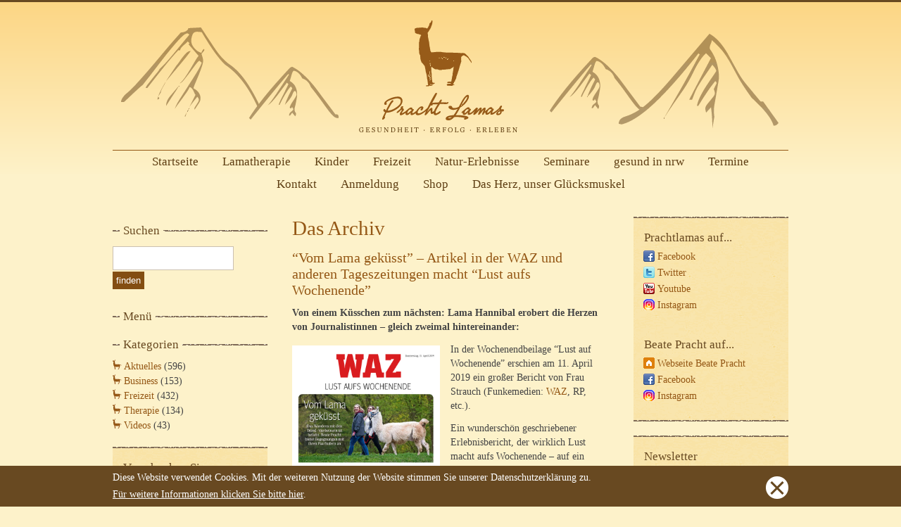

--- FILE ---
content_type: text/html; charset=UTF-8
request_url: https://www.prachtlamas.de/tag/artikel/
body_size: 12204
content:
 
<!DOCTYPE html>
<html lang="de">
<head>
  <title>Prachtlamas   &raquo; Artikel</title>
  
  <meta http-equiv="Content-Type" content="text/html; charset=UTF-8" />
  <meta name="generator" content="WordPress 6.4.7" /><!-- leave this for stats -->
  
  <meta name="keywords" content="Teamtraining, Lamas, Lama, Beate Pracht, F&uuml;hrungskr&auml;ftetraining, Coaching, Lamawanderung" />
  <meta name="description" content="Mit &quot;Prachtlamas&quot; bietet die Sportwissenschaftlerin Beate Pracht au&szlig;ergew&ouml;hnliche Freizeitangebote, tiergest&uuml;tzte Therapien, Trainings und Seminare mit Lamas an. Unter dem Motto &quot;Gesundheit - Erfolg - Erleben&quot; erfahren Privatpersonen und Firmen bei Lamawanderungen und Teamtrainings Entspannung, Stressreduzierung und eine nachhaltige Verbesserung der Lebensqualit&auml;t." />
  
  <link rel="alternate" type="application/rss+xml" title="Prachtlamas RSS Feed" href="https://www.prachtlamas.de/feed/" />
  <link rel="pingback" href="https://www.prachtlamas.de/xmlrpc.php" />
  <link rel="shortcut icon" type="image/ico" href="https://www.prachtlamas.de/wp-content/themes/prachtlamas2010/favicon.ico" />
  
  <link rel="stylesheet" href="https://www.prachtlamas.de/wp-content/themes/prachtlamas2010/style.css" type="text/css" media="screen" />
  <link rel="stylesheet" href="https://www.prachtlamas.de/wp-content/themes/prachtlamas2010/css/print.css" type="text/css" media="print" />

	<script src="https://www.prachtlamas.de/wp-content/themes/prachtlamas2010/js/jquery.cookieBar.min.js"></script>
	
	<!-- Global site tag (gtag.js) - Google Analytics -->
	<script async src="https://www.googletagmanager.com/gtag/js?id=UA-13137053-1"></script>
	<script>
		window.dataLayer = window.dataLayer || [];
		function gtag(){dataLayer.push(arguments);}
		gtag('js', new Date());

		// anonymisieren
		gtag('config', 'UA-13137053-1', { 'anonymize_ip': true });
	</script>

  <meta name='robots' content='max-image-preview:large' />
<link rel="alternate" type="application/rss+xml" title="Prachtlamas &raquo; Artikel Schlagwort-Feed" href="https://www.prachtlamas.de/tag/artikel/feed/" />
<script type="text/javascript">
/* <![CDATA[ */
window._wpemojiSettings = {"baseUrl":"https:\/\/s.w.org\/images\/core\/emoji\/14.0.0\/72x72\/","ext":".png","svgUrl":"https:\/\/s.w.org\/images\/core\/emoji\/14.0.0\/svg\/","svgExt":".svg","source":{"concatemoji":"https:\/\/www.prachtlamas.de\/wp-includes\/js\/wp-emoji-release.min.js?ver=6.4.7"}};
/*! This file is auto-generated */
!function(i,n){var o,s,e;function c(e){try{var t={supportTests:e,timestamp:(new Date).valueOf()};sessionStorage.setItem(o,JSON.stringify(t))}catch(e){}}function p(e,t,n){e.clearRect(0,0,e.canvas.width,e.canvas.height),e.fillText(t,0,0);var t=new Uint32Array(e.getImageData(0,0,e.canvas.width,e.canvas.height).data),r=(e.clearRect(0,0,e.canvas.width,e.canvas.height),e.fillText(n,0,0),new Uint32Array(e.getImageData(0,0,e.canvas.width,e.canvas.height).data));return t.every(function(e,t){return e===r[t]})}function u(e,t,n){switch(t){case"flag":return n(e,"\ud83c\udff3\ufe0f\u200d\u26a7\ufe0f","\ud83c\udff3\ufe0f\u200b\u26a7\ufe0f")?!1:!n(e,"\ud83c\uddfa\ud83c\uddf3","\ud83c\uddfa\u200b\ud83c\uddf3")&&!n(e,"\ud83c\udff4\udb40\udc67\udb40\udc62\udb40\udc65\udb40\udc6e\udb40\udc67\udb40\udc7f","\ud83c\udff4\u200b\udb40\udc67\u200b\udb40\udc62\u200b\udb40\udc65\u200b\udb40\udc6e\u200b\udb40\udc67\u200b\udb40\udc7f");case"emoji":return!n(e,"\ud83e\udef1\ud83c\udffb\u200d\ud83e\udef2\ud83c\udfff","\ud83e\udef1\ud83c\udffb\u200b\ud83e\udef2\ud83c\udfff")}return!1}function f(e,t,n){var r="undefined"!=typeof WorkerGlobalScope&&self instanceof WorkerGlobalScope?new OffscreenCanvas(300,150):i.createElement("canvas"),a=r.getContext("2d",{willReadFrequently:!0}),o=(a.textBaseline="top",a.font="600 32px Arial",{});return e.forEach(function(e){o[e]=t(a,e,n)}),o}function t(e){var t=i.createElement("script");t.src=e,t.defer=!0,i.head.appendChild(t)}"undefined"!=typeof Promise&&(o="wpEmojiSettingsSupports",s=["flag","emoji"],n.supports={everything:!0,everythingExceptFlag:!0},e=new Promise(function(e){i.addEventListener("DOMContentLoaded",e,{once:!0})}),new Promise(function(t){var n=function(){try{var e=JSON.parse(sessionStorage.getItem(o));if("object"==typeof e&&"number"==typeof e.timestamp&&(new Date).valueOf()<e.timestamp+604800&&"object"==typeof e.supportTests)return e.supportTests}catch(e){}return null}();if(!n){if("undefined"!=typeof Worker&&"undefined"!=typeof OffscreenCanvas&&"undefined"!=typeof URL&&URL.createObjectURL&&"undefined"!=typeof Blob)try{var e="postMessage("+f.toString()+"("+[JSON.stringify(s),u.toString(),p.toString()].join(",")+"));",r=new Blob([e],{type:"text/javascript"}),a=new Worker(URL.createObjectURL(r),{name:"wpTestEmojiSupports"});return void(a.onmessage=function(e){c(n=e.data),a.terminate(),t(n)})}catch(e){}c(n=f(s,u,p))}t(n)}).then(function(e){for(var t in e)n.supports[t]=e[t],n.supports.everything=n.supports.everything&&n.supports[t],"flag"!==t&&(n.supports.everythingExceptFlag=n.supports.everythingExceptFlag&&n.supports[t]);n.supports.everythingExceptFlag=n.supports.everythingExceptFlag&&!n.supports.flag,n.DOMReady=!1,n.readyCallback=function(){n.DOMReady=!0}}).then(function(){return e}).then(function(){var e;n.supports.everything||(n.readyCallback(),(e=n.source||{}).concatemoji?t(e.concatemoji):e.wpemoji&&e.twemoji&&(t(e.twemoji),t(e.wpemoji)))}))}((window,document),window._wpemojiSettings);
/* ]]> */
</script>
<style id='wp-emoji-styles-inline-css' type='text/css'>

	img.wp-smiley, img.emoji {
		display: inline !important;
		border: none !important;
		box-shadow: none !important;
		height: 1em !important;
		width: 1em !important;
		margin: 0 0.07em !important;
		vertical-align: -0.1em !important;
		background: none !important;
		padding: 0 !important;
	}
</style>
<link rel='stylesheet' id='wp-block-library-css' href='https://www.prachtlamas.de/wp-includes/css/dist/block-library/style.min.css?ver=6.4.7' type='text/css' media='all' />
<style id='classic-theme-styles-inline-css' type='text/css'>
/*! This file is auto-generated */
.wp-block-button__link{color:#fff;background-color:#32373c;border-radius:9999px;box-shadow:none;text-decoration:none;padding:calc(.667em + 2px) calc(1.333em + 2px);font-size:1.125em}.wp-block-file__button{background:#32373c;color:#fff;text-decoration:none}
</style>
<style id='global-styles-inline-css' type='text/css'>
body{--wp--preset--color--black: #000000;--wp--preset--color--cyan-bluish-gray: #abb8c3;--wp--preset--color--white: #ffffff;--wp--preset--color--pale-pink: #f78da7;--wp--preset--color--vivid-red: #cf2e2e;--wp--preset--color--luminous-vivid-orange: #ff6900;--wp--preset--color--luminous-vivid-amber: #fcb900;--wp--preset--color--light-green-cyan: #7bdcb5;--wp--preset--color--vivid-green-cyan: #00d084;--wp--preset--color--pale-cyan-blue: #8ed1fc;--wp--preset--color--vivid-cyan-blue: #0693e3;--wp--preset--color--vivid-purple: #9b51e0;--wp--preset--gradient--vivid-cyan-blue-to-vivid-purple: linear-gradient(135deg,rgba(6,147,227,1) 0%,rgb(155,81,224) 100%);--wp--preset--gradient--light-green-cyan-to-vivid-green-cyan: linear-gradient(135deg,rgb(122,220,180) 0%,rgb(0,208,130) 100%);--wp--preset--gradient--luminous-vivid-amber-to-luminous-vivid-orange: linear-gradient(135deg,rgba(252,185,0,1) 0%,rgba(255,105,0,1) 100%);--wp--preset--gradient--luminous-vivid-orange-to-vivid-red: linear-gradient(135deg,rgba(255,105,0,1) 0%,rgb(207,46,46) 100%);--wp--preset--gradient--very-light-gray-to-cyan-bluish-gray: linear-gradient(135deg,rgb(238,238,238) 0%,rgb(169,184,195) 100%);--wp--preset--gradient--cool-to-warm-spectrum: linear-gradient(135deg,rgb(74,234,220) 0%,rgb(151,120,209) 20%,rgb(207,42,186) 40%,rgb(238,44,130) 60%,rgb(251,105,98) 80%,rgb(254,248,76) 100%);--wp--preset--gradient--blush-light-purple: linear-gradient(135deg,rgb(255,206,236) 0%,rgb(152,150,240) 100%);--wp--preset--gradient--blush-bordeaux: linear-gradient(135deg,rgb(254,205,165) 0%,rgb(254,45,45) 50%,rgb(107,0,62) 100%);--wp--preset--gradient--luminous-dusk: linear-gradient(135deg,rgb(255,203,112) 0%,rgb(199,81,192) 50%,rgb(65,88,208) 100%);--wp--preset--gradient--pale-ocean: linear-gradient(135deg,rgb(255,245,203) 0%,rgb(182,227,212) 50%,rgb(51,167,181) 100%);--wp--preset--gradient--electric-grass: linear-gradient(135deg,rgb(202,248,128) 0%,rgb(113,206,126) 100%);--wp--preset--gradient--midnight: linear-gradient(135deg,rgb(2,3,129) 0%,rgb(40,116,252) 100%);--wp--preset--font-size--small: 13px;--wp--preset--font-size--medium: 20px;--wp--preset--font-size--large: 36px;--wp--preset--font-size--x-large: 42px;--wp--preset--spacing--20: 0.44rem;--wp--preset--spacing--30: 0.67rem;--wp--preset--spacing--40: 1rem;--wp--preset--spacing--50: 1.5rem;--wp--preset--spacing--60: 2.25rem;--wp--preset--spacing--70: 3.38rem;--wp--preset--spacing--80: 5.06rem;--wp--preset--shadow--natural: 6px 6px 9px rgba(0, 0, 0, 0.2);--wp--preset--shadow--deep: 12px 12px 50px rgba(0, 0, 0, 0.4);--wp--preset--shadow--sharp: 6px 6px 0px rgba(0, 0, 0, 0.2);--wp--preset--shadow--outlined: 6px 6px 0px -3px rgba(255, 255, 255, 1), 6px 6px rgba(0, 0, 0, 1);--wp--preset--shadow--crisp: 6px 6px 0px rgba(0, 0, 0, 1);}:where(.is-layout-flex){gap: 0.5em;}:where(.is-layout-grid){gap: 0.5em;}body .is-layout-flow > .alignleft{float: left;margin-inline-start: 0;margin-inline-end: 2em;}body .is-layout-flow > .alignright{float: right;margin-inline-start: 2em;margin-inline-end: 0;}body .is-layout-flow > .aligncenter{margin-left: auto !important;margin-right: auto !important;}body .is-layout-constrained > .alignleft{float: left;margin-inline-start: 0;margin-inline-end: 2em;}body .is-layout-constrained > .alignright{float: right;margin-inline-start: 2em;margin-inline-end: 0;}body .is-layout-constrained > .aligncenter{margin-left: auto !important;margin-right: auto !important;}body .is-layout-constrained > :where(:not(.alignleft):not(.alignright):not(.alignfull)){max-width: var(--wp--style--global--content-size);margin-left: auto !important;margin-right: auto !important;}body .is-layout-constrained > .alignwide{max-width: var(--wp--style--global--wide-size);}body .is-layout-flex{display: flex;}body .is-layout-flex{flex-wrap: wrap;align-items: center;}body .is-layout-flex > *{margin: 0;}body .is-layout-grid{display: grid;}body .is-layout-grid > *{margin: 0;}:where(.wp-block-columns.is-layout-flex){gap: 2em;}:where(.wp-block-columns.is-layout-grid){gap: 2em;}:where(.wp-block-post-template.is-layout-flex){gap: 1.25em;}:where(.wp-block-post-template.is-layout-grid){gap: 1.25em;}.has-black-color{color: var(--wp--preset--color--black) !important;}.has-cyan-bluish-gray-color{color: var(--wp--preset--color--cyan-bluish-gray) !important;}.has-white-color{color: var(--wp--preset--color--white) !important;}.has-pale-pink-color{color: var(--wp--preset--color--pale-pink) !important;}.has-vivid-red-color{color: var(--wp--preset--color--vivid-red) !important;}.has-luminous-vivid-orange-color{color: var(--wp--preset--color--luminous-vivid-orange) !important;}.has-luminous-vivid-amber-color{color: var(--wp--preset--color--luminous-vivid-amber) !important;}.has-light-green-cyan-color{color: var(--wp--preset--color--light-green-cyan) !important;}.has-vivid-green-cyan-color{color: var(--wp--preset--color--vivid-green-cyan) !important;}.has-pale-cyan-blue-color{color: var(--wp--preset--color--pale-cyan-blue) !important;}.has-vivid-cyan-blue-color{color: var(--wp--preset--color--vivid-cyan-blue) !important;}.has-vivid-purple-color{color: var(--wp--preset--color--vivid-purple) !important;}.has-black-background-color{background-color: var(--wp--preset--color--black) !important;}.has-cyan-bluish-gray-background-color{background-color: var(--wp--preset--color--cyan-bluish-gray) !important;}.has-white-background-color{background-color: var(--wp--preset--color--white) !important;}.has-pale-pink-background-color{background-color: var(--wp--preset--color--pale-pink) !important;}.has-vivid-red-background-color{background-color: var(--wp--preset--color--vivid-red) !important;}.has-luminous-vivid-orange-background-color{background-color: var(--wp--preset--color--luminous-vivid-orange) !important;}.has-luminous-vivid-amber-background-color{background-color: var(--wp--preset--color--luminous-vivid-amber) !important;}.has-light-green-cyan-background-color{background-color: var(--wp--preset--color--light-green-cyan) !important;}.has-vivid-green-cyan-background-color{background-color: var(--wp--preset--color--vivid-green-cyan) !important;}.has-pale-cyan-blue-background-color{background-color: var(--wp--preset--color--pale-cyan-blue) !important;}.has-vivid-cyan-blue-background-color{background-color: var(--wp--preset--color--vivid-cyan-blue) !important;}.has-vivid-purple-background-color{background-color: var(--wp--preset--color--vivid-purple) !important;}.has-black-border-color{border-color: var(--wp--preset--color--black) !important;}.has-cyan-bluish-gray-border-color{border-color: var(--wp--preset--color--cyan-bluish-gray) !important;}.has-white-border-color{border-color: var(--wp--preset--color--white) !important;}.has-pale-pink-border-color{border-color: var(--wp--preset--color--pale-pink) !important;}.has-vivid-red-border-color{border-color: var(--wp--preset--color--vivid-red) !important;}.has-luminous-vivid-orange-border-color{border-color: var(--wp--preset--color--luminous-vivid-orange) !important;}.has-luminous-vivid-amber-border-color{border-color: var(--wp--preset--color--luminous-vivid-amber) !important;}.has-light-green-cyan-border-color{border-color: var(--wp--preset--color--light-green-cyan) !important;}.has-vivid-green-cyan-border-color{border-color: var(--wp--preset--color--vivid-green-cyan) !important;}.has-pale-cyan-blue-border-color{border-color: var(--wp--preset--color--pale-cyan-blue) !important;}.has-vivid-cyan-blue-border-color{border-color: var(--wp--preset--color--vivid-cyan-blue) !important;}.has-vivid-purple-border-color{border-color: var(--wp--preset--color--vivid-purple) !important;}.has-vivid-cyan-blue-to-vivid-purple-gradient-background{background: var(--wp--preset--gradient--vivid-cyan-blue-to-vivid-purple) !important;}.has-light-green-cyan-to-vivid-green-cyan-gradient-background{background: var(--wp--preset--gradient--light-green-cyan-to-vivid-green-cyan) !important;}.has-luminous-vivid-amber-to-luminous-vivid-orange-gradient-background{background: var(--wp--preset--gradient--luminous-vivid-amber-to-luminous-vivid-orange) !important;}.has-luminous-vivid-orange-to-vivid-red-gradient-background{background: var(--wp--preset--gradient--luminous-vivid-orange-to-vivid-red) !important;}.has-very-light-gray-to-cyan-bluish-gray-gradient-background{background: var(--wp--preset--gradient--very-light-gray-to-cyan-bluish-gray) !important;}.has-cool-to-warm-spectrum-gradient-background{background: var(--wp--preset--gradient--cool-to-warm-spectrum) !important;}.has-blush-light-purple-gradient-background{background: var(--wp--preset--gradient--blush-light-purple) !important;}.has-blush-bordeaux-gradient-background{background: var(--wp--preset--gradient--blush-bordeaux) !important;}.has-luminous-dusk-gradient-background{background: var(--wp--preset--gradient--luminous-dusk) !important;}.has-pale-ocean-gradient-background{background: var(--wp--preset--gradient--pale-ocean) !important;}.has-electric-grass-gradient-background{background: var(--wp--preset--gradient--electric-grass) !important;}.has-midnight-gradient-background{background: var(--wp--preset--gradient--midnight) !important;}.has-small-font-size{font-size: var(--wp--preset--font-size--small) !important;}.has-medium-font-size{font-size: var(--wp--preset--font-size--medium) !important;}.has-large-font-size{font-size: var(--wp--preset--font-size--large) !important;}.has-x-large-font-size{font-size: var(--wp--preset--font-size--x-large) !important;}
.wp-block-navigation a:where(:not(.wp-element-button)){color: inherit;}
:where(.wp-block-post-template.is-layout-flex){gap: 1.25em;}:where(.wp-block-post-template.is-layout-grid){gap: 1.25em;}
:where(.wp-block-columns.is-layout-flex){gap: 2em;}:where(.wp-block-columns.is-layout-grid){gap: 2em;}
.wp-block-pullquote{font-size: 1.5em;line-height: 1.6;}
</style>
<script type="text/javascript" src="https://www.prachtlamas.de/wp-includes/js/jquery/jquery.min.js?ver=3.7.1" id="jquery-core-js"></script>
<script type="text/javascript" src="https://www.prachtlamas.de/wp-includes/js/jquery/jquery-migrate.min.js?ver=3.4.1" id="jquery-migrate-js"></script>
<link rel="https://api.w.org/" href="https://www.prachtlamas.de/wp-json/" /><link rel="alternate" type="application/json" href="https://www.prachtlamas.de/wp-json/wp/v2/tags/953" /><style type="text/css">.recentcomments a{display:inline !important;padding:0 !important;margin:0 !important;}</style>	
	  <script src="https://www.prachtlamas.de/wp-content/themes/prachtlamas2010/js/jquery.cookieBar.min.js"></script>
</head>
<body>

<div id="wrap">
  <div id="header" class="clearfix">
  	    <h1><a href="https://www.prachtlamas.de/" title="Home"><img src="https://www.prachtlamas.de/wp-content/themes/prachtlamas2010/images/prachtlamas_header.gif" alt="Pracht Lamas" /></a></h1>
  	<ul class="clearfix">
			<li ><a href="/" title="zur Startseite">Startseite</a></li>
			<li class="page_item page-item-17"><a href="https://www.prachtlamas.de/therapie/">Lamatherapie</a></li>
<li class="page_item page-item-238 page_item_has_children"><a href="https://www.prachtlamas.de/kinder/">Kinder</a></li>
<li class="page_item page-item-16 page_item_has_children"><a href="https://www.prachtlamas.de/freizeit/">Freizeit</a></li>
<li class="page_item page-item-17666 page_item_has_children"><a href="https://www.prachtlamas.de/natur-erlebnisse/">Natur-Erlebnisse</a></li>
<li class="page_item page-item-3 page_item_has_children"><a href="https://www.prachtlamas.de/seminare/">Seminare</a></li>
<li class="page_item page-item-8520 page_item_has_children"><a href="https://www.prachtlamas.de/gesund-in-nrw/">gesund in nrw</a></li>
<li class="page_item page-item-13 page_item_has_children"><a href="https://www.prachtlamas.de/programm/">Termine</a></li>
<li class="page_item page-item-15 page_item_has_children"><a href="https://www.prachtlamas.de/kontakt/">Kontakt</a></li>
<li class="page_item page-item-14387"><a href="https://www.prachtlamas.de/anmeldung/">Anmeldung</a></li>
<li class="page_item page-item-10290"><a href="https://www.prachtlamas.de/shop/">Shop</a></li>
<li class="page_item page-item-9963 page_item_has_children"><a href="https://www.prachtlamas.de/das-herz-unser-gluecksmuskel/">Das Herz, unser Glücksmuskel</a></li>
    </ul>
  </div>


<!-- page: archiv -->

<div id="sidebarLeft">
 
	<form method="get" id="searchform" action="/index.php">
	<h4><span>Suchen</span></h4>
  <fieldset>
		<input type="text" value="" name="s" id="s" class="text"/>
		<input type="submit" id="searchsubmit" value="finden" class="button" />
	</fieldset>
	</form>
	
	    <!-- Untermenu -->
          <h4><span>Men&uuml;</span></h4>
      <div id="submenu">
      

<!-- navigation list code generated by 'navigo' - http://adahas.com/work/navigo/ -->

      </div>
      	
	
    <h4><span>Kategorien</span></h4>
    <ul>
      	<li class="cat-item cat-item-1"><a href="https://www.prachtlamas.de/category/aktuelles/">Aktuelles</a> (596)
</li>
	<li class="cat-item cat-item-7"><a href="https://www.prachtlamas.de/category/business/">Business</a> (153)
</li>
	<li class="cat-item cat-item-8"><a href="https://www.prachtlamas.de/category/freizeit/">Freizeit</a> (432)
</li>
	<li class="cat-item cat-item-17"><a href="https://www.prachtlamas.de/category/therapie/">Therapie</a> (134)
</li>
	<li class="cat-item cat-item-1461"><a href="https://www.prachtlamas.de/category/videos/">Videos</a> (43)
</li>
    </ul>
  
		<div class="sidebox"><div class="sideboxTop"></div><h3>Verschenken Sie gemeinsame Zeit &#8211; mit unseren freundlichen Lamas!</h3>			<div class="textwidget"><p>Vielleicht wissen Sie es noch nicht, aber bei uns können Sie auch Geschenk-Gutscheine erwerben. </p>
<p><a href="https://www.prachtlamas.de/freizeit/geschenk-gutschein/" target="_blank" rel="noopener"><img src='https://www.prachtlamas.de/wp-content/uploads/2008/10/prachtlamas-geschenk-gutschein.thumbnail.jpg' alt='Prachtlamas Geschenk Gutscheine sind nicht nur zu Weihnachten ein ganz besonderes Geschenk für Tierfans.' width="75" height="100" class="thumbleft" /> </a><br />
Weitere Infos unter:<br />
Telefon: 02864 - 88 46 81<br />
Link:<br />
<a href="https://www.prachtlamas.de/freizeit/geschenk-gutschein/" target="_blank" rel="noopener">Prachtlamas-Geschenk-Gutscheine</a><br />
Oder schreiben Sie uns eine Email mit Ihren Fragen/ oder Ihrer Bestellung an <a href="https://www.prachtlamas.de/kontakt/">info@prachtlamas.de</a>.</p>
</div>
		<div class="sideboxBottom"></div></div><div class="sidebox"><div class="sideboxTop"></div>			<div class="textwidget"><p>Unser Programm mit allen Terminen finden Sie nach Monaten sortiert, hier unter: <strong><a href="/programm/">&#8220;Termine&#8221;</a></strong>.<br />
Weitere Termine folgen regelmäßig!<br />
.<br />
Im Folgenden finden Sie hier auf der Startseite ein paar Highlight-Termine:</p>
</div>
		<div class="sideboxBottom"></div></div><div class="sidebox"><div class="sideboxTop"></div><h3>Lamawanderungen &#038; mehr</h3>			<div class="textwidget"><p>* * *  Das gesamte Programm finden Sie über diesen Link:<br />
<strong><a href="https://www.prachtlamas.de/programm/">www.prachtlamas.de/programm</a></strong>  * * * </p>
<p>Rufen Sie uns gerne an:<br />
Tel. 02864 - 88 46 81<br />
Mobil: 0176 - 660 161 30 </p>
<p>Anmeldung immer erforderlich.</p>
<p>* * *  Das gesamte Programm finden Sie hier, unter diesen Link:<br />
<strong><a href="https://www.prachtlamas.de/programm/">www.prachtlamas.de/programm</a></strong>  * * * </p>
<p><strong> * * * JANUAR 2026 * * * </strong></p>
<p><strong><a href="https://www.prachtlamas.de/freizeit/lama-park-wanderung/">Lama-Park-Wanderung im Winter</a></strong><br />
<strong>Sonntag, 18.01.2026, 14:00  16:00 Uhr</strong><br />
Gemütlicher Lamaspaziergang für alle Generationen im Park.<br />
Noch 4 Plätze frei (Stand vom 05.01.2026) </p>
<p><strong><a href="https://www.prachtlamas.de/freizeit/lamawanderung-intensiv/">Lamawanderung intensiv in der Winterlandschaft</a></strong><br />
<strong> Samstag, 24.01.2026, 11:00 - 13:00 Uhr</strong><br />
Achtsame Lama-Begegnung mit Lama-Spaziergang im Park in einer kleinen Gruppe, daher viel intensiver.<br />
Noch 4-5 Plätze frei (2 Lamas)(Stand vom 15.01.2026)</p>
<p><strong><a href="https://www.prachtlamas.de/freizeit/hautnah/">"Lamas hautnah" erleben * barrierefrei</a></strong><br />
<strong>Samstag, 24.01.2026 13:30 - 15:00 Uhr</strong><br />
Achtsame Lama-Begegnung mit kurzem Lama-Spaziergang für alle Generationen.<br />
* Barrierefrei * Auch für Senioren und für Kinder ab 4 Jahren geeignet *<br />
Noch 8 Plätze (Stand vom 15.01.2026) </p>
<p><strong><a href="https://www.prachtlamas.de/freizeit/lama-park-wanderung/">Lama-Park-Wanderung in der Winterlandschaft</a></strong><br />
<strong>Sonntag, 25.01.2026, 11:00 - 13:00 Uhr</strong><br />
Gemütlicher Lamaspaziergang für alle Generationen im Park.<br />
** Ausgebucht **</p>
<p><strong><a href="https://www.prachtlamas.de/freizeit/hautnah/">"Lamas hautnah" erleben * barrierefrei</a></strong><br />
<strong>Sonntag, 25.01.2026, 13:30 - 15:00 Uhr</strong><br />
Achtsame Lama-Begegnung mit kurzem Lama-Spaziergang für alle Generationen.<br />
* Barrierefrei * Auch für Senioren und für Kinder ab 4 Jahren geeignet *<br />
Noch 8 Plätze (Stand vom 05.01.2026)  </p>
<p><strong><a href="https://www.prachtlamas.de/natur-erlebnisse/waldbaden/">Waldbaden und Achtsamkeit</a></strong><br />
<strong>Donnerstag, 29.01.2026, 17:30 - 18:30 Uhr</strong><br />
Achtsamer Kontakt zu Bäumen und zur Natur unterstützt uns, in Kontakt mit der eigenen, uns innewohnenden Natur zu kommen. Leitung: Beate Pracht<br />
Noch 8 Plätze frei (Stand vom 05.01.2026) (Ohne Lamas; Ort: Schloss Berge, Gelsenkirchen-Buer)</p>
<p><strong><a href="https://www.prachtlamas.de/freizeit/lama-park-wanderung/">Lama-Park-Wanderung in der Winterlandschaft</a></strong><br />
<strong>Samstag, 31.01.2026, 11:00 - 13:00 Uhr</strong><br />
Gemütlicher Lamaspaziergang für alle Generationen im Park.<br />
Noch 4 Plätze frei (Stand vom 05.01.2026) </p>
<p><strong><a href="https://www.prachtlamas.de/freizeit/hautnah/">"Lamas hautnah" erleben * barrierefrei</a></strong><br />
<strong>Samstag, 31.01.2026 13:30 - 15:30 Uhr</strong><br />
Achtsame Lama-Begegnung mit kurzem Lama-Spaziergang für alle Generationen.<br />
* Barrierefrei * Auch für Senioren und für Kinder ab 4 Jahren geeignet *<br />
Noch 8 Plätze (Stand vom 05.01.2026)<br />
Anmeldung immer erforderlich.</p>
<p>* * *  Das gesamte Programm finden Sie hier, unter diesen Link:<br />
<strong><a href="https://www.prachtlamas.de/programm/">www.prachtlamas.de/programm</a></strong>  * * * </p>
<p><strong> * * * FEBRUAR für 2026 * * * </strong></p>
<p><strong><a href="https://www.prachtlamas.de/freizeit/hautnah/">"Lamas hautnah" erleben * barrierefrei</a></strong><br />
<strong>Sonntag, 01.02.2026 11:00 - 12:30 Uhr</strong><br />
Achtsame Lama-Begegnung mit kurzem Lama-Spaziergang für alle Generationen.<br />
* Barrierefrei * Auch für Senioren und für Kinder ab 4 Jahren geeignet *<br />
Noch 8 Plätze (Stand vom 05.01.2026)  </p>
<p><strong><a href="https://www.prachtlamas.de/freizeit/lamawanderung-intensiv/">Lamawanderung intensiv in der Winterlandschaft</a></strong><br />
<strong> Sonntag, 01.02.2026, 13:30 - 15:30 Uhr</strong><br />
Achtsame Lama-Begegnung mit Lama-Spaziergang im Park in einer kleinen Gruppe, daher viel intensiver.<br />
Noch 4-5 Plätze frei (2 Lamas)(Stand vom 05.01.2026)</p>
<p><strong><a href="https://www.prachtlamas.de/natur-erlebnisse/waldbaden/">Waldbaden und Achtsamkeit</a></strong><br />
<strong>Donnerstag, 05.02.2026, 17:30 - 18:30 Uhr</strong><br />
Achtsamer Kontakt zu Bäumen und zur Natur unterstützt uns, in Kontakt mit der eigenen, uns innewohnenden Natur zu kommen. Leitung: Beate Pracht<br />
Noch 8 Plätze frei (Stand vom 05.01.2026) (Ohne Lamas; Ort: Schloss Berge, Gelsenkirchen-Buer)</p>
<p><strong><a href="https://www.prachtlamas.de/freizeit/hautnah/">"Lamas hautnah" erleben * barrierefrei</a></strong><br />
<strong>Freitag, 06.02.2026 14:30 - 16:00 Uhr</strong><br />
Achtsame Lama-Begegnung mit kurzem Lama-Spaziergang für alle Generationen.<br />
* Barrierefrei * Auch für Senioren und für Kinder ab 4 Jahren geeignet *<br />
Noch 8 Plätze (Stand vom 05.01.2026) </p>
<p><strong><a href="https://www.prachtlamas.de/freizeit/lamawanderung-intensiv/">Lamawanderung intensiv in der Winterlandschaft</a></strong><br />
<strong> Samstag, 07.02.2026, 11:00 - 13:00 Uhr</strong><br />
Achtsame Lama-Begegnung mit Lama-Spaziergang im Park in einer kleinen Gruppe, daher viel intensiver.<br />
Noch 2-3 Plätze frei (1 Lama)(Stand vom 05.01.2026)</p>
<p><strong><a href="https://www.prachtlamas.de/freizeit/lama-park-wanderung/">Lama-Park-Wanderung in der Winterlandschaft</a></strong><br />
<strong>Samstag, 08.02.2026, 14:00 - 16:00 Uhr</strong><br />
Gemütlicher Lamaspaziergang für alle Generationen im Park.<br />
Noch 8 Plätze frei (Stand vom 05.01.2026) </p>
<p><strong><a href="https://www.prachtlamas.de/natur-erlebnisse/waldbaden/">Waldbaden und Achtsamkeit</a></strong><br />
<strong>Donnerstag, 12.02.2026, 17:30 - 18:30 Uhr</strong><br />
Achtsamer Kontakt zu Bäumen und zur Natur unterstützt uns, in Kontakt mit der eigenen, uns innewohnenden Natur zu kommen. Leitung: Beate Pracht<br />
Noch 8 Plätze frei (Stand vom 05.01.2026) (Ohne Lamas; Ort: Schloss Berge, Gelsenkirchen-Buer)</p>
<p><strong><a href="https://www.prachtlamas.de/freizeit/lamawanderung-intensiv/">Lamawanderung intensiv am Valentinstag</a></strong><br />
<strong> Samstag, 14.02.2026, 11:00 - 13:00 Uhr</strong><br />
Achtsame Lama-Begegnung mit Lama-Spaziergang im Park in einer kleinen Gruppe, daher viel intensiver.<br />
Noch 4-5 Plätze frei (1 Lama)(Stand vom 05.01.2026)</p>
<p><strong><a href="https://www.prachtlamas.de/natur-erlebnisse/vogel-und-naturbeobachtung/">Vogel- und Naturbeobachtung als Entspannungspraxis</a></strong><br />
<strong>Valentinstag, Samstag, 14.02.2026, 12:00 - 13:45 Uhr </strong><br />
Sich wieder mit der Natur verbinden und zu sich selbst kommen – Mit achtsamer, konzentrierter Beobachtung von Tier & Natur kommt dabei das eigene Nervensystem zur Ruhe und in Balance.<br />
<strong>Anmeldungslink: <a href="https://www.rvr.ruhr/service/veranstaltungen-des-rvr/">RVR.ruhr</a></strong><br />
Noch 13 Plätze frei (Stand vom 05.01.2026) (Ohne Lamas; Ort: Bislicher Insel)</p>
<p><strong><a href="https://www.prachtlamas.de/freizeit/lama-erlebnisstunde/">Lama-Erlebnisstunde am Tag am Valentinstag</a></strong><br />
<strong>Samstag, 14.02.2026, 13:15 - 14:00/ 14:15 Uhr</strong><br />
Achtsame Lama-Begegnung auf der Weide für Erwachsene und Kinder ab 4 J.<br />
Noch 8 Plätze frei (Stand vom 05.02.2026) *</p>
<p><strong><a href="https://www.prachtlamas.de/freizeit/lama-park-wanderung/">Lama-Park-Wanderung am Valentinstag</a></strong><br />
<strong>Samstag, 14.02.2026, 14:30 - 16:30 Uhr</strong><br />
Gemütlicher Lamaspaziergang für alle Generationen im Park.<br />
Noch 4 Plätze frei (Stand vom 04.01.2026) </p>
<p><strong><a href="https://www.prachtlamas.de/freizeit/lama-park-wanderung/">Lama-Park-Wanderung am Valentins-und Karnevals-Wochenende</a></strong><br />
<strong>Sonntag, 15.02.2026, 11:00 - 13:00 Uhr</strong><br />
Gemütlicher Lamaspaziergang für alle Generationen im Park.<br />
Noch 2 Plätze frei (Stand vom 05.01.2026) </p>
<p><strong><a href="https://www.prachtlamas.de/freizeit/hautnah/">"Lamas hautnah" erleben * statt Karneval</a></strong><br />
<strong>Rosenmontag, 16.02.2026 14:00 - 15:30 Uhr</strong><br />
Achtsame Lama-Begegnung mit kurzem Lama-Spaziergang für alle Generationen.<br />
* Barrierefrei * Auch für Senioren und für Kinder ab 4 Jahren geeignet *<br />
Noch 8 Plätze (Stand vom 05.01.2026) </p>
<p><strong><a href="https://www.prachtlamas.de/natur-erlebnisse/waldbaden/">Waldbaden und Achtsamkeit</a></strong><br />
<strong>Donnerstag, 19.02.2026, 17:30 - 18:30 Uhr</strong><br />
Achtsamer Kontakt zu Bäumen und zur Natur unterstützt uns, in Kontakt mit der eigenen, uns innewohnenden Natur zu kommen. Leitung: Beate Pracht<br />
Noch 8 Plätze frei (Stand vom 05.01.2026) (Ohne Lamas; Ort: Schloss Berge, Gelsenkirchen-Buer)</p>
<p><strong><a href="https://www.prachtlamas.de/freizeit/lama-park-wanderung/">Lama-Park-Wanderung</a></strong><br />
<strong>Freitag, 20.02.2026, 14:00 - 16:00 Uhr</strong><br />
Gemütlicher Lamaspaziergang für alle Generationen im Park.<br />
Noch 6 Plätze frei (Stand vom 05.01.2026) </p>
<p><strong><a href="https://www.prachtlamas.de/freizeit/lama-park-wanderung/">Lama-Park-Wanderung</a></strong><br />
<strong>Samstag, 21.02.2026, 11:00 - 13:00 Uhr</strong><br />
Gemütlicher Lamaspaziergang für alle Generationen im Park.<br />
Noch 6 Plätze frei (Stand vom 05.01.2026) </p>
<p><strong><a href="https://www.prachtlamas.de/freizeit/hautnah/">"Lamas hautnah" erleben * barrierefrei</a></strong><br />
<strong>Samstag, 21.02.2026, 13:00 - 14:30 Uhr</strong><br />
Achtsame Lama-Begegnung mit kurzem Lama-Spaziergang für alle Generationen.<br />
* Barrierefrei * Auch für Senioren und für Kinder ab 4 Jahren geeignet *<br />
Noch 8 Plätze (Stand vom 05.01.2026) </p>
<p><strong><a href="https://www.prachtlamas.de/freizeit/hautnah/">"Lamas hautnah" erleben * barrierefrei</a></strong><br />
<strong>Sonntag, 22.02.2026, 11:00 - 12:30 Uhr</strong><br />
Achtsame Lama-Begegnung mit kurzem Lama-Spaziergang für alle Generationen.<br />
* Barrierefrei * Auch für Senioren und für Kinder ab 4 Jahren geeignet *<br />
Noch 8 Plätze (Stand vom 05.01.2026) </p>
<p><strong><a href="https://www.prachtlamas.de/freizeit/lamawanderung-intensiv/">Lamawanderung intensiv in der Winterlandschaft</a></strong><br />
<strong> Sonntag, 22.02.2026, 11:00 - 13:00 Uhr</strong><br />
Achtsame Lama-Begegnung mit Lama-Spaziergang im Park in einer kleinen Gruppe, daher viel intensiver.<br />
Noch 4-5 Plätze frei (2 Lamas)(Stand vom 05.01.2026)</p>
<p><strong><a href="https://www.prachtlamas.de/natur-erlebnisse/waldbaden/">Waldbaden und Achtsamkeit</a></strong><br />
<strong>Donnerstag, 26.02.2026, 17:30 - 18:30 Uhr</strong><br />
Achtsamer Kontakt zu Bäumen und zur Natur unterstützt uns, in Kontakt mit der eigenen, uns innewohnenden Natur zu kommen. Leitung: Beate Pracht<br />
Noch 8 Plätze frei (Stand vom 05.01.2026) (Ohne Lamas; Ort: Schloss Berge, Gelsenkirchen-Buer)</p>
<p><strong><a href="https://www.prachtlamas.de/freizeit/lama-park-wanderung/">Lama-Park-Wanderung</a></strong><br />
<strong>Freitag, 27.02.2026, 12:30 - 14:30 Uhr</strong><br />
Gemütlicher Lamaspaziergang für alle Generationen im Park.<br />
Noch 6 Plätze frei (Stand vom 05.01.2026) </p>
<p><strong><a href="https://www.prachtlamas.de/kinder/lama-erlebnis-begegnung/">Lama-Erlebnisbegegnung (Umweltdiplom)</a></strong><br />
<strong>Freitag, 27.02.2026, 15:00 - 16:00 Uhr</strong><br />
Für Kinder ab 6 Jahren, 11,- Euro<br />
Noch 12 Plätze frei (Stand vom 05.01.2026)</p>
<p><strong><a href="https://www.prachtlamas.de/freizeit/lamawanderung-intensiv/">Lamawanderung intensiv in der Winterlandschaft</a></strong><br />
<strong> Samstag, 28.02.2026, 11:00 - 13:00 Uhr</strong><br />
Achtsame Lama-Begegnung mit Lama-Spaziergang im Park in einer kleinen Gruppe, daher viel intensiver.<br />
Noch 4-5 Plätze frei (2 Lamas)(Stand vom 05.01.2026)</p>
<p>Anmeldung immer erforderlich.</p>
<p>* * *  Das gesamte Programm finden Sie hier, unter diesen Link:<br />
<strong><a href="https://www.prachtlamas.de/programm/">www.prachtlamas.de/programm</a></strong>  * * * </p>
<p><strong> * * * Weitere HIGHLIGHTS für 2026 * * * </strong></p>
<p><strong><a href="https://www.prachtlamas.de/freizeit/lama-park-wanderung/">Lama-Park-Wanderung</a></strong><br />
<strong>Sonntag, 01.03.2026, 11:00 - 13:00 Uhr</strong><br />
Gemütlicher Lamaspaziergang für alle Generationen im Park.<br />
Noch 4 Plätze frei (Stand vom 05.01.2026) </p>
<p><strong><a href="https://www.prachtlamas.de/freizeit/lama-park-wanderung/">Lama-Park-Wanderung</a></strong><br />
<strong>Samstag, 07.03.2026, 11:00 - 13:00 Uhr</strong><br />
Gemütlicher Lamaspaziergang für alle Generationen im Park.<br />
Noch 6 Plätze frei (Stand vom 05.01.2026) </p>
<p><strong><a href="https://www.prachtlamas.de/freizeit/lama-park-wanderung/">Lama-Park-Wanderung * nur für Frauen am Int. Frauentag</a></strong><br />
<strong>Sonntag, 08.03.2026, 11:00 - 13:00 Uhr</strong><br />
Gemütlicher Lamaspaziergang für alle Generationen im Park.<br />
Noch 6 Plätze frei (Stand vom 05.01.2026) </p>
<p><strong><a href="https://www.prachtlamas.de/freizeit/lamawanderung-intensiv/">Lamawanderung intensiv in der Winterlandschaft</a></strong><br />
<strong> Sonntag, 08.03.2026, 14:00 - 16:00 Uhr</strong><br />
Achtsame Lama-Begegnung mit Lama-Spaziergang im Park in einer kleinen Gruppe, daher viel intensiver.<br />
Noch 4-5 Plätze frei (2 Lamas)(Stand vom 05.01.2026)</p>
<p><strong><a href="https://www.prachtlamas.de/natur-erlebnisse/vogel-und-naturbeobachtung/">Vogel- und Naturbeobachtung als Entspannungspraxis</a></strong><br />
<strong>Sonntag, 08.03.2026, 14:00 - 15:45 Uhr, am Int. Frauentag</strong><br />
Sich wieder mit der Natur verbinden und zu sich selbst kommen – Mit achtsamer, konzentrierter Beobachtung von Tier & Natur kommt dabei das eigene Nervensystem zur Ruhe und in Balance.<br />
<strong>Anmeldungslink: <a href="https://www.rvr.ruhr/themen/oekologie-umwelt/startseite-bislicher-insel/fuehrungen-veranstaltungen/detailansicht-bislicher-insel/vogel-naturbeobachtung-zur-entspannung-1354/">RVR.ruhr</a></strong><br />
Noch 15 Plätze frei (Stand vom 05.01.2026) (ohne Lamas; Ort: Bislicher Insel)</p>
<p><strong><a href="https://www.prachtlamas.de/freizeit/grosse-lamawanderung-im-park/">Große Lamawanderung im Park - die erste "Große" in diesem Jahr!</a></strong><br />
<strong>Samstag, 28.03.2026, 11:00 - 14:00 Uhr </strong><br />
Ein entspanntes Lama-Erlebnis mit viel Zeit und einem großen Rundweg durch die Natur- und Parklandschaft inklusive Wald und Waldsee.<br />
Noch 8 Plätze frei (Stand vom 05.01.2026)</p>
<p><strong><a href="https://www.prachtlamas.de/freizeit/grosse-lamawanderung-im-park/">Große Lamawanderung im Park - nach den Osterferien!</a></strong><br />
<strong>Samstag, 25.04.2026, 11:00 - 14:00 Uhr </strong><br />
Ein entspanntes Lama-Erlebnis mit viel Zeit und einem großen Rundweg durch die Natur- und Parklandschaft inklusive Wald und Waldsee.<br />
Noch 8 Plätze frei (Stand vom 05.01.2026)</p>
<p><strong><a href="https://www.prachtlamas.de/kinder/ferientag/">Ferientag mit Lamas in den<br />
Osterferien 2026</a></strong><br />
<strong>Mittwoch, 08.04.2026, 11:00 - 15:00 Uhr</strong><br />
Für Kinder ab 7 Jahren, 40,- Euro<br />
* Noch 12 Plätze frei (Stand vom 05.01.2026) *</p>
<p><strong><a href="https://www.prachtlamas.de/gesund-in-nrw/">Kein Stress mit dem Stress - Entspannung lernen vom Lama</a></strong><br />
<strong>Pfingst-Montag, 25.05.2026, 11:00 – ca. 16:00 Uhr</strong>, (Frühbucherpreis bis 13.04.2026) * Ausgezeichnet mit dem "Dein NRW Gesund"-Prämierung * Wohlfühl-Seminartag inkl. HRV-Training und Lama-Spaziergang *<br />
Noch 8 Plätze (Stand vom 05.01.2026)</p>
<p><strong><a href="https://www.prachtlamas.de/kinder/lama-erlebnis-begegnung/">Lama-Erlebnisbegegnung (Umweltdiplom) - in den Sommerferien</a></strong><br />
<strong>Freitag, 07. August 2026, 15:00 - 16:00 Uhr</strong><br />
Für Kinder ab 6 Jahren, 11,- Euro<br />
Noch 12 Plätze frei (Stand vom 05.01.2026)</p>
<p>Eine Anmeldung ist bei allen Terminen erforderlich.</p>
<p>* * *  Das gesamte Programm finden Sie hier, unter diesen Link:<br />
<strong><a href="https://www.prachtlamas.de/programm/">www.prachtlamas.de/programm</a></strong>  * * * </p>
<p><strong> * * * Programm für Kinder in  den Ferien 2025 * * * </strong></p>
<p>Ferienprogramm mit Lamas für Kinder:<br />
<strong><a href="https://www.prachtlamas.de/kinder/ferientag/" target="_blank" rel="noopener">Ferientag mit Lamas</a></strong></p>
<p>*****2026:*****<br />
In den Osterferien:<br />
* Mittwoch, 08. April 2026</p>
<p>In den Sommerferien:<br />
* Montag, 27. Juli 2026<br />
* Mittwoch, 05. August 2026<br />
* Montag, 17. August 2026<br />
* Montag, 31. August 2026</p>
<p>In den Herbstferien:<br />
* Montag, 26. Oktober 2026</p>
<p>Jeweils 11:00 - 15:00 Uhr<br />
Für Kinder ab 6/ 7 Jahren. Spiel und Abenteuer mit den freundlichen Andentieren, den Lamas. 40,- Euro pro Tag pro Kind</p>
</div>
		<div class="sideboxBottom"></div></div><div class="sidebox"><div class="sideboxTop"></div>
<p></p>
<div class="sideboxBottom"></div></div>   
		
	<div class="sidebox">
  	<div class="sideboxTop"></div>
    <h3>Geschenkgutschein</h3>
  	<p><img src="https://www.prachtlamas.de/wp-content/themes/prachtlamas2010/images/geschenkgutschein.jpg" style="float: left; margin-right: 10px;"/>&Uuml;berraschen Sie mit einem Geschenk einer Lama- Wanderung auf die Anden des Ruhrgebiets. </p>
  	<p><a href="/angebote/geschenk-gutschein/">Jetzt hier anfordern</a>!</p>
  	<div class="sideboxBottom"></div>
  </div>
    
  <h4><span>Twitter</span></h4>
	<a class="twitter-timeline"  href="https://twitter.com/prachtlamas"  data-widget-id="363609999592783872">Tweets von @prachtlamas</a>
	<script>!function(d,s,id){var js,fjs=d.getElementsByTagName(s)[0],p=/^http:/.test(d.location)?'http':'https';if(!d.getElementById(id)){js=d.createElement(s);js.id=id;js.src=p+"://platform.twitter.com/widgets.js";fjs.parentNode.insertBefore(js,fjs);}}(document,"script","twitter-wjs");</script>

  <h4><span>Weitere Lamafotos</span></h4>
  <div id="flickrbadge" class="clearfix">
    <script type="text/javascript" src="https://www.flickr.com/badge_code_v2.gne?count=9&amp;display=random&amp;size=s&amp;layout=y&amp;source=user&amp;user=25425633%40N07"></script>
  </div>
  <p>Weitere Fotos sehen Sie in unseren <a href="/referenzen/fotogalerie/">Fotogalerien</a> und auf unserem <a href="http://www.flickr.com/photos/prachtlamas">Flickr-Account</a>.</p>
      
</div>
<div id="sidebarRight">
  
 	<div class="sidebox">
  	<div class="sideboxTop"></div>
			<h3>Prachtlamas auf...</h3>
    	<ul>
      	<li id="facebook"><a target="_blank" href="https://www.facebook.com/prachtlamas/" title="Prachtlamas auf Facebook">Facebook</a></li>
      	<li id="twitter"><a target="_blank" href="https://www.twitter.com/prachtlamas/" title="Prachtlamas auf Twitter">Twitter</a></li>
      	<li id="youtube"><a target="_blank" href="https://www.youtube.com/prachtlamas/" title="Prachtlamas auf Youtube">Youtube</a></li>
				<li id="instagram"><a target="_blank" href="https://www.instagram.com/prachtlamas/" title="Prachtlamas auf Instagram">Instagram</a></li>
        <!-- <li id="flickr"><a target="_blank" href="http://www.flickr.com/photos/prachtlamas/" title="Prachtlamas auf Flickr">Flickr</a></li> -->
      </ul>
			<h3>Beate Pracht auf...</h3>
    	<ul>
      	<li id="homepage"><a target="_blank" href="http://www.beate-pracht.de/" title="Webseite Beate Pracht">Webseite Beate Pracht</a></li>
				<li id="facebook"><a target="_blank" href="https://www.facebook.com/beate.pracht/" title="Beate Pracht auf Facebook">Facebook</a></li>
    	  <li id="instagram"><a target="_blank" href="https://www.instagram.com/prachtbeate/" title="Beate Pracht auf Instagram">Instagram</a></li>
      </ul>
		<div class="sideboxBottom"></div>
	</div>
	
	<div class="sidebox">
  	<div class="sideboxTop"></div>
			<h3>Newsletter</h3>
    	<form name="s2form" method="post" action="https://www.prachtlamas.de/kontakt/newsletter/"><input type="hidden" name="ip" value="13.59.183.134" /><span style="display:none !important"><label for="firstname">Leave This Blank:</label><input type="text" id="firstname" name="firstname" /><label for="lastname">Leave This Blank Too:</label><input type="text" id="lastname" name="lastname" /><label for="uri">Do Not Change This:</label><input type="text" id="uri" name="uri" value="http://" /></span><p><label for="s2email">Your email:</label><br><input type="email" name="email" id="s2email" value="Enter email address..." size="20" onfocus="if (this.value === 'Enter email address...') {this.value = '';}" onblur="if (this.value === '') {this.value = 'Enter email address...';}" /></p><p><input type="submit" name="subscribe" value="Subscribe" />&nbsp;<input type="submit" name="unsubscribe" value="Unsubscribe" /></p></form>
		<div class="sideboxBottom"></div>
	</div>
	
  <div class="sidebox">
  	<div class="sideboxTop"></div>
		<h3>Unsere Auszeichnungen</h3>
    <div align="center">
			<a href="/kontakt/profil-und-team/auszeichnungen/soulwork-challange-2015/" title="Soul@Work Challange 2015"><img src="/wp-content/static/logo-soulwork.png" class="ad" /></a>
			<a href="/kontakt/profil-und-team/auszeichnungen/innovationspreis-dein-nrw-gesund-2014/" title="Dein NRW Gesund - Innovationspreis 2014"><img src="/wp-content/static/logo-nrwgesund.png" class="ad" /></a>
			<a href="/kontakt/profil-und-team/auszeichnungen/gewinner-des-social-impact-business-wettbewerbs-2011/" title="Gewinner des 1. Social Impact Business Wettbewerbs für besondere und innovative Geschäftsideen"><img src="/wp-content/static/logo_sib_2011.png" class="ad" /></a>
      <a href="/kontakt/profil-und-team/auszeichnungen/benchmark-award-2010/" title="3. Platz beim Benchmark Award.Med 2010"><img src="/wp-content/static/platz3benchmarkaward2010.png" class="ad" /></a>
			<a href="/kontakt/profil-und-team/auszeichnungen/trainingspreis/" title="Internationaler Deutscher Trainingspreis des BDVT in Silber 2009"><img src="/wp-content/static/logo_bdvt.png" class="ad" /></a>
			<a href="/kontakt/profil-und-team/auszeichnungen/mittelstandsprogramm/" title="Preisträger beim Mittelstandsprogramm 2009"><img src="/wp-content/static/logo_mittelstandsprogramm2009.png" class="ad" /></a>
      <a href="/kontakt/profil-und-team/auszeichnungen/essener-gruenderpreis/" title="Essener Gründerpreis für die beste gesundheitswirtschaftliche Dienstleistung 2008"><img src="/wp-content/static/essener-gruenderpreis-2008.png" class="ad" /></a>
      <a href="/kontakt/profil-und-team/auszeichnungen/medizinwirtschaft/" title="Top 10 - Platzierung beim bundesweiten Wettbewerb der Medizinwirtschaft der Startbahn-Ruhr 2008"><img src="/wp-content/static/logo_top10_msp.png" class="ad" /></a>
    	<a href="/kontakt/profil-und-team/auszeichnungen/u-brief-2007/" title="Unternehmerinnenbrief des Landes NRW 2007"><img src="/wp-content/static/logo_unternehmerinnenbrief.png" class="ad" /></a>
		</div>
  	<div class="sideboxBottom"></div>
	</div>
    
	<div class="sidebox"><div class="sideboxTop"></div><h3>Herzlich Willkommen!</h3>			<div class="textwidget"><p><iframe src="//www.youtube.com/embed/ZyRu8x62wvs?list=UUVEFwyIqfv6uo6SHTbqvO1Q" frameborder="0" allowfullscreen></iframe><br />
<a href="/2014/01/07/lamawanderungen-im-ruhrgebiet-neues-video">Hier können Sie das Video in "groß" anschauen.</a></p>
</div>
		<div class="sideboxBottom"></div></div><div class="sidebox"><div class="sideboxTop"></div><h3>Nordic Walking Kurse &#8211; ab 17./ 18. September 2025 in GE-Mitte + Buer</h3>			<div class="textwidget"><p>JETZT ANMELDEN! Hier:<br />
.<br />
1.) Nordic Walking Kurs in <strong>Gelsenkirchen – Stadtgarten:</strong><br />
mittwochs, ab 17.09.2025, 17:00 – 18:30 Uhr, 10x<br />
<a href="https://www.aok.de/pk/gesundheitskurse/suche/?view=detail&eventId=373485&eventClientId=8" target="_blank" rel="noopener">Hier geht es zum Kurs in Gelsenkirchen-Mitte, Stadtgarten, Kurs-Nr. 2027 1941 (AOK-Seite)</a></p>
<p>2.) Nordic Walking Kurs in <strong>Gelsenkirchen/Buer </strong><br />
donnerstags, ab 18.09.2025, 18:30 - 20:00 Uhr<br />
<a href="https://www.aok.de/pk/gesundheitskurse/suche/?view=detail&eventId=373518&eventClientId=8" target="_blank" rel="noopener">Hier geht es zum Kurs in Gelsenkirchen-Buer, Schloss Berge, Kurs-Nr. 2027 2131 (AOK-Seite)</a></p>
<p>Bei Rückfragen können Sie auch gerne bei uns anrufen: Tel: 02864 - 88 46 81</p>
</div>
		<div class="sideboxBottom"></div></div><div class="sidebox"><div class="sideboxTop"></div><h3>Kindergeburtstage mit Lamas</h3>			<div class="textwidget"><p>Informationen zu unseren Kindergeburtstagen finden Sie hier:<br />
<a href="https://www.prachtlamas.de/kinder/kindergeburtstage/" target="_blank" rel="noopener">Kindergeburtstage mit Lamas</a><br />
<img src="https://www.prachtlamas.de/wp-content/uploads/2014/11/2015-07-Juli_DSCN4918_Prachtlamas-Termine-300x224.jpg" title="Kindergeburtstage mit Tieren - Lamas - im Ruhrgebiet NRW" alt="Kindergeburtstage mit Tieren - Lamas  - im Ruhrgebiet NRW" width="150" height="112" class="thumbleft" /></p>
<p>Wir bieten Kindergeburtstage mit hautnahen Natur- und Tiererlebnis (Lamas) mit erlebnispädagogischen Hintergrund an.<br />
Unsere Kindergeburtstage werden von fachkundigen Fachkräften und Lama-Expertinnen angeleitet und kindgerecht durchgeführt.</p>
</div>
		<div class="sideboxBottom"></div></div><div class="sidebox"><div class="sideboxTop"></div><h3>&#8220;Das Herz, unser Glücksmuskel&#8221;</h3>			<div class="textwidget"><p>Direktlink zum Buch:<a href="http://www.amazon.de/Das-Herz-unser-Gl%C3%BCcksmuskel-Leichtigkeit/dp/377879261X/ref=zg_bs_530190_16" target="_blank" rel="noopener">"Das Herz, unser Glücksmuskel"</a><iframe src="https://www.youtube.com/embed/Klz0fT_OFMk" frameborder="0" allowfullscreen></iframe><br />
Sie sehen hier den <strong>Video-Trailer </strong> zum Buch der Gründerin von "Prachtalams", Beate Pracht: "Das Herz, unser Glücksmuskel" </p>
<p>Mehr <strong>Infos zum Buch</strong> finden Sie <a href="http://www.randomhouse.de/Paperback/Das-Herz-unser-Gluecksmuskel/Beate-Pracht/e471288.rhd" target="_blank" rel="noopener">hier, auf der Seite vom Integral-Verlag</a>.</p>
<p> <strong>Lesungen & mehr:</strong><br />
*Lesungen mit Lamas (outdoor, mit Lamas) <a href="https://www.prachtlamas.de/das-herz-unser-gluecksmuskel/lesung-mit-lamas/">Infos hier</a>.<br />
*Autoren-Erlebnisabende (indoor, ohne Lamas) <a href="https://www.prachtlamas.de/das-herz-unser-gluecksmuskel/erlebnisabende-mit-der-autorin/">Infos hier</a>.</p>
<p><strong>Das schrieb die WAZ zum Buch:</strong><br />
<a href="http://www.derwesten.de/staedte/gelsenkirchen/mit-herzensangelegenheiten-zum-bestseller-id11005657.html" target="_blank" rel="noopener">"Mit Herzensangelegenheiten zum Bestseller" - hier online lesen</a></p>
</div>
		<div class="sideboxBottom"></div></div><div class="sidebox"><div class="sideboxTop"></div><h3>Facebook</h3>			<div class="textwidget"><p><iframe src="https://www.facebook.com/plugins/page.php?href=https%3A%2F%2Fwww.facebook.com%2Fprachtlamas%2F&tabs=timeline&width=250&height=500&small_header=false&adapt_container_width=true&hide_cover=false&show_facepile=true&appId" style="border:none;overflow:hidden" scrolling="no" frameborder="0" allowTransparency="true"></iframe></p>
</div>
		<div class="sideboxBottom"></div></div><div class="sidebox"><div class="sideboxTop"></div><h3>Die neuesten Gästebucheinträge</h3><ul id="recentcomments"><li class="recentcomments"><span class="comment-author-link">B+B</span> bei <a href="https://www.prachtlamas.de/kontakt/gaestebuch/comment-page-8/#comment-138562">Gästebuch</a></li><li class="recentcomments"><span class="comment-author-link">Claudia Kulak</span> bei <a href="https://www.prachtlamas.de/kontakt/gaestebuch/comment-page-8/#comment-135449">Gästebuch</a></li><li class="recentcomments"><span class="comment-author-link"><a href="http://Prachtlamas" class="url" rel="ugc external nofollow">Angelika Vohrmann</a></span> bei <a href="https://www.prachtlamas.de/kontakt/gaestebuch/comment-page-8/#comment-132805">Gästebuch</a></li><li class="recentcomments"><span class="comment-author-link">Magdalene Merkel</span> bei <a href="https://www.prachtlamas.de/kontakt/gaestebuch/comment-page-8/#comment-129719">Gästebuch</a></li><li class="recentcomments"><span class="comment-author-link">Familie Thorwesten-Honnen</span> bei <a href="https://www.prachtlamas.de/kontakt/gaestebuch/comment-page-8/#comment-128484">Gästebuch</a></li></ul><div class="sideboxBottom"></div></div>
	<h4><span>Kontakt</span></h4>
	<p><strong>Prachtlamas</strong>,<br/>
  Beate Pracht</p>
	<p><strong>Veranstaltungsort</strong><br />
  Prachtlamas-Begegnungswiese an der Kinderburg im Gesundheitspark Nienhausen (ehem. Revierpark)<br/>
  Feldmarkstr. 209<br/>
	45883 Gelsenkirchen</p>
  
  <p><strong>Postanschrift</strong><br />
  Michaelstr. 9,<br/>
  48734 Reken</p>
	
  <p>Fon: 02864. 884 681<br/>
	Fax: 02864. 884 967 1<br />
	Mobil: 0176. 660 161 30<br />
	E-Mail: info <em>(at)</em> prachtlamas.de</p>
	<ul>
		<li><a href="/kontakt">Kontaktformular</a></li>
		<li><a href="/kontakt/anfahrt">Anfahrt zur Lamaweide</a></li>
	</ul>
      
</div>


<div id="content">
  
		  
  <h1>Das Archiv</h1>
  
		
	  
  <div class="thePost">
		<h2><a href="https://www.prachtlamas.de/2019/04/14/vom-lama-gekuesst-artikel-in-der-waz-und-anderen-tageszeitungen-macht-lust-aufs-wochenende/" rel="bookmark">&#8220;Vom Lama geküsst&#8221; &#8211; Artikel in der WAZ und anderen Tageszeitungen macht &#8220;Lust aufs Wochenende&#8221;</a></h2> 
		<p><strong>Von einem Küsschen zum nächsten: Lama Hannibal erobert die Herzen von Journalistinnen &#8211; gleich zweimal hintereinander:</strong></p>
<p><a href="https://www.prachtlamas.de/wp-content/uploads/2019/04/2019.04.14_WAZ-Wochenendbeilage-Vom-Lama-geküsst_Prachtlamas.png"><img decoding="async" src="https://www.prachtlamas.de/wp-content/uploads/2019/04/2019.04.14_WAZ-Wochenendbeilage-Vom-Lama-geküsst_Prachtlamas.png" alt="Artikel in der Wochenend-Beilage Lust auf Wochenende, WAZ, RP" title="Artikel in der Wochenend-Beilage Lust auf Wochenende, WAZ, RP" ="200" height="340" class="thumbleft" /></a>In der Wochenendbeilage &#8220;Lust auf Wochenende&#8221; erschien am 11. April 2019 ein großer Bericht von Frau Strauch (Funkemedien: <a href="https://www.waz.de/kultur/veranstaltungskalender/veranstaltungssuche/vom-lama-gekuesst-wandern-mit-den-trendtierenvom-lama-gekuesst-wandern-mit-den-trendtieren-id216911263.html" rel="noopener" target="_blank">WAZ</a>, RP, etc.). </p>
<p>Ein wunderschön geschriebener Erlebnisbericht, der wirklich Lust macht aufs Wochenende &#8211; auf ein Wochenende mit einem Lama wie Hannibal, Dancer, Diego der Caruso. </p>
<p>Vielen, herzlichen Dank für diese schöne Beschreibung!<br />
 <a href="https://www.prachtlamas.de/2019/04/14/vom-lama-gekuesst-artikel-in-der-waz-und-anderen-tageszeitungen-macht-lust-aufs-wochenende/#more-13788" class="more-link">Weiterlesen&#8230; &raquo;</a></p>
		<p class="meta">14. April 2019, <a href="https://www.prachtlamas.de/2019/04/14/vom-lama-gekuesst-artikel-in-der-waz-und-anderen-tageszeitungen-macht-lust-aufs-wochenende/#respond" class="commentslink" >Keine Kommentare</a></p>
	</div>
	  
  <div class="thePost">
		<h2><a href="https://www.prachtlamas.de/2011/04/06/demnaechst-bericht-interview-ueber-die-prachtlamas-seminare-in-der-zeitung-die-welt/" rel="bookmark">Interview über die Prachtlamas-Seminare in der Zeitung &#8220;Die Welt&#8221;</a></h2> 
		<p>In der aktuellen Samstags-Ausgabe (09.04.11) der Zeitung &#8220;Die Welt&#8221; ist ein Interview mit der Inhaberin von Prachtlamas, Beate Pracht, über die tiergestützten Seminare mit Lamas erscheinen. </p>
<p>Lesen Sie hier:<br />
<a href="http://www.welt.de/print/die_welt/finanzen/article13121532/Die-Tiere-sind-nur-ein-Medium.html" target="blank" >http://www.welt.de/print/die_welt/finanzen/article13121532/Die-Tiere-sind-nur-ein-Medium.html</a></p>
		<p class="meta">6. April 2011, <a href="https://www.prachtlamas.de/2011/04/06/demnaechst-bericht-interview-ueber-die-prachtlamas-seminare-in-der-zeitung-die-welt/#respond" class="commentslink" >Keine Kommentare</a></p>
	</div>
		
	<div id="browse">
		<div class="browseLeft"></div>
		<div class="browseRight"></div>
		<br/>
	</div>
	
	</div>

<div id="footer">
  <p><a href="/kontakt/impressum/">Impressum und Datenschutz</a> | <a href="#wrap">zum Seitenanfang</a><br/>
  &copy; Prachtlamas 2008 - 2026, Beate Pracht &middot; <a href="http://validator.w3.org/check/referer" title="Validiert den XHTML Code diese Seite">XHTML</a> und <a href="http://jigsaw.w3.org/css-validator/validator?uri=https://www.prachtlamas.de/wp-content/themes/prachtlamas2010/style.css" title="Validiert das CSS dieser Seite">CSS</a> &middot; <a href="https://www.prachtlamas.de/feed/" id="rss">RSS-Feed</a> der Beitr&auml;ge &middot; <a href="https://www.prachtlamas.de/wp-login.php">Anmelden</a></p>
  <!-- 27 queries. 0,094 seconds. -->
  <script type="text/javascript" src="https://www.prachtlamas.de/wp-content/plugins/contact-form-7/includes/swv/js/index.js?ver=5.9.3" id="swv-js"></script>
<script type="text/javascript" id="contact-form-7-js-extra">
/* <![CDATA[ */
var wpcf7 = {"api":{"root":"https:\/\/www.prachtlamas.de\/wp-json\/","namespace":"contact-form-7\/v1"}};
/* ]]> */
</script>
<script type="text/javascript" src="https://www.prachtlamas.de/wp-content/plugins/contact-form-7/includes/js/index.js?ver=5.9.3" id="contact-form-7-js"></script>
<script type="text/javascript" src="https://www.prachtlamas.de/wp-content/plugins/fitvids-for-wordpress/jquery.fitvids.js?ver=1.1" id="fitvids-js"></script>
		<script type="text/javascript">
		jQuery(document).ready(function () {
			jQuery('body').fitVids();
		});
		</script></div>
</div>

<div class="row" id="cookiebanner" style="display: none;">
	<div class="wrap group">
			<p class="right"><a href="javascript:;" id="closebanner" title="Diesen Hinweis nicht mehr anzeigen"><img src="https://www.prachtlamas.de/wp-content/themes/prachtlamas2010/images/close.png" /></a></p>
			<p>Diese Website verwendet Cookies. Mit der weiteren Nutzung der Website stimmen Sie unserer Datenschutzerklärung zu.</p>
			<p><a class="whitelink" href="/kontakt/impressum/">Für weitere Informationen klicken Sie bitte hier</a>.</p>
	</div>
</div>

<script>
	jQuery(document).ready(function($) {
		$('#cookiebanner').cookieBar({ 
			closeButton : '#closebanner'
		});
	});
</script>

</body>
</html>

--- FILE ---
content_type: text/css
request_url: https://www.prachtlamas.de/wp-content/themes/prachtlamas2010/style.css
body_size: -12
content:

/*  
Theme Name: Prachtlamas 2010
Description: Wordpress Client Theme, Autor: Oliver Hulisz, <a href="http://72dpi.de">72dpi.de</a>.
Version: 1.0
Author: Oliver Hulisz
Author URI: http://72dpi.de/
*/

@import url(css/grid.css);
@import url(css/sidebars.css);
@import url(css/content.css);
@import url(css/contactform7.css);

